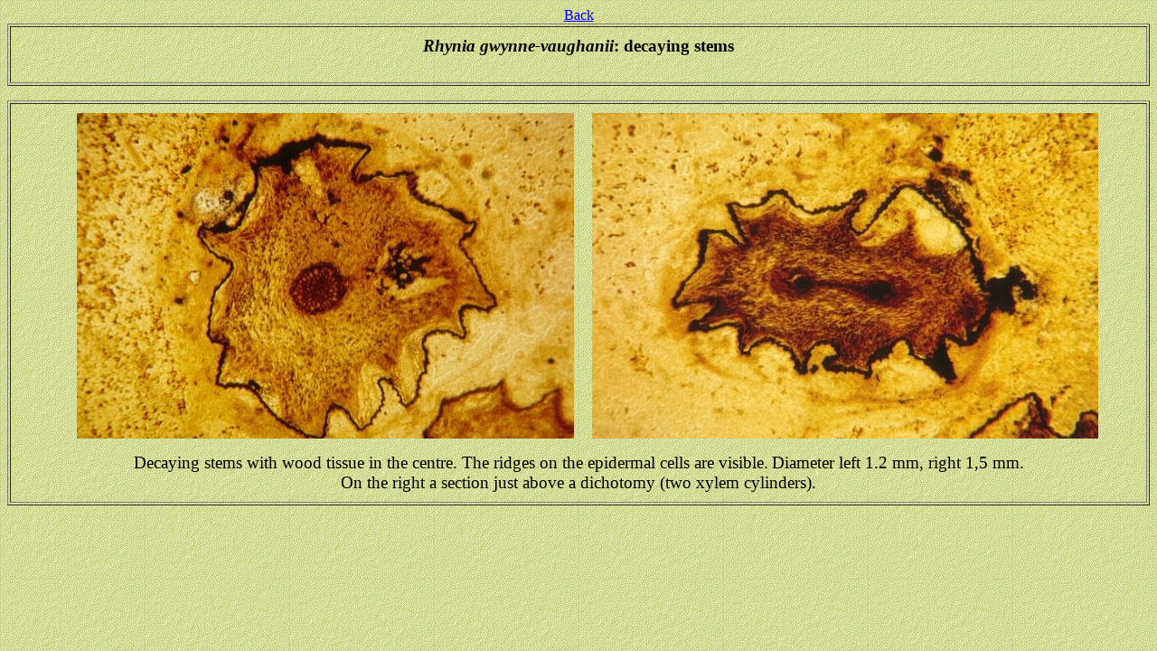

--- FILE ---
content_type: text/html
request_url: https://steurh.home.xs4all.nl/engrhyn/erhynrot.html
body_size: 374
content:
<HTML>
<HEAD>
  <!-- Created with AOLpress/2.0 -->
  <TITLE>Decayed stems of Rhynia</TITLE>
</HEAD>
<BODY BGCOLOR="#ffffff" TEXT="#000000" LINK="#0000ff" VLINK="#800080" BACKGROUND="net1.jpg">
<P ALIGN=Center>
<A HREF="egwynne.html#rhynia" NAME="topro">Back</A>
<TABLE BORDER CELLPADDING="10" WIDTH="100%">
  <TR>
    <TD><H3 ALIGN=Center>
	<I>Rhynia gwynne-vaughanii</I>: decaying stems
      </H3>
    </TD>
  </TR>
</TABLE>
<P>
<TABLE BORDER CELLPADDING="10" WIDTH="100%">
  <TR>
    <TD><P ALIGN=Center>
      <IMG WIDTH="550" HEIGHT="360" ALT="Decayed stem of Rhynia" BORDER="0" SRC="../rhynie/gwynrot1.jpg"
	  HSPACE="20"><IMG SRC="../rhynie/gwynrot2.jpg" WIDTH="560" HEIGHT="360" ALT="Decayed stem of Rhynia">
      <P ALIGN=Center>
      <BIG>Decaying stems with wood tissue in the centre. The ridges on the epidermal
      cells are visible.</BIG> <BIG>Diameter left 1.2 mm, right 1,5
      mm.</BIG><BR>
      <BIG>On the right a section just above a dichotomy (two xylem cylinders).</BIG></TD>
  </TR>
</TABLE>
<P>
</BODY></HTML>
